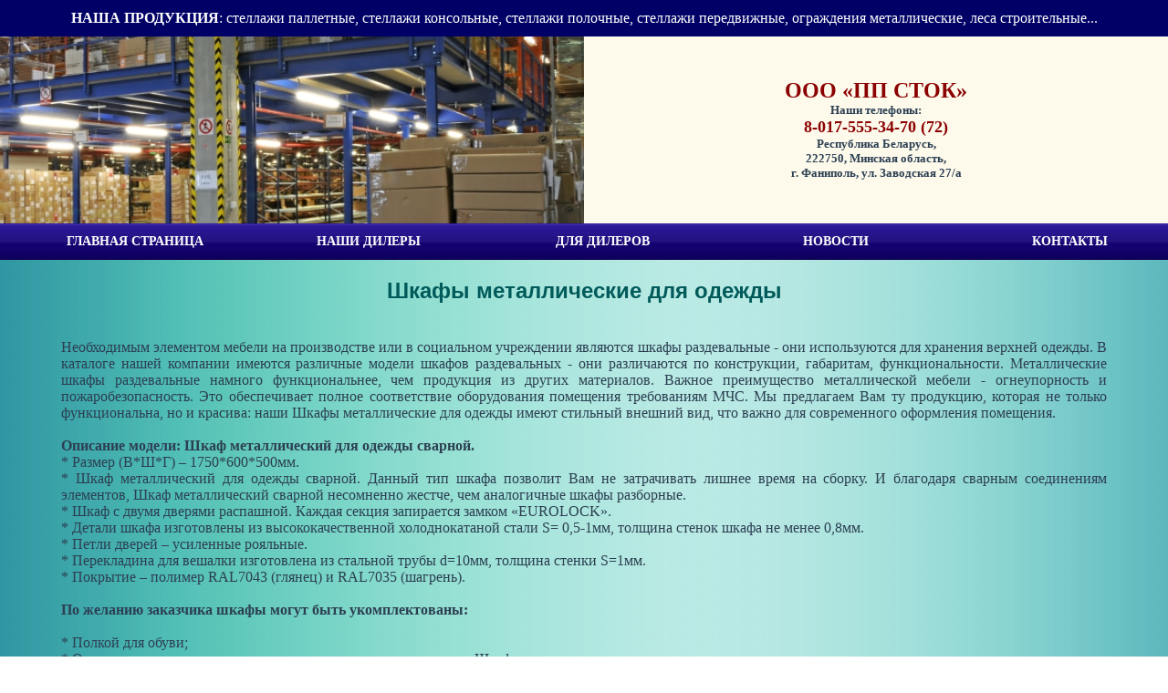

--- FILE ---
content_type: text/html
request_url: https://super-sklad.by/shkafod.html
body_size: 2947
content:
<!DOCTYPE html PUBLIC "-//W3C//DTD XHTML 1.0 Transitional//EN" "http://www.w3.org/TR/xhtml1/DTD/xhtml1-transitional.dtd">
<html xmlns="http://www.w3.org/1999/xhtml">
<head>
<meta http-equiv="Content-Type" content="text/html; charset=windows-1251"/>
<meta name="keywords"  content="купить металлический шкаф, шкафы металлические для одежды" />
<meta name="description" content="Шкафы металлические для одежды - мы производим все виды металлических стеллажей, а также верстаки, бытовки, ограждения, шкафы. " />

<title>Шкафы металлические для одежды </title>


<!--скрипт раскрывающиеся фото-->
<link rel="stylesheet" type="text/css" href="fancybox/jquery.fancybox.css">
 <script type="text/javascript" src="fancybox/jquery-1.3.2.min.js"></script>
 <script type="text/javascript" src="fancybox/jquery.easing.1.3.js"></script>
 <script type="text/javascript" src="fancybox/jquery.fancybox-1.2.1.pack.js"></script>
 <script type="text/javascript">
 $(document).ready(function() { 
$("a.first").fancybox(); 
$("a.two").fancybox(); 
$("a.video").fancybox({"frameWidth":520,"frameHeight":400}); 
$("a.content").fancybox({"frameWidth":600,"frameHeight":300}); 
});
 </script>
<!--END скрипт раскрывающиеся фото-->


<style type="text/css">
a, a:visited { /*ссылка, ссылка посещенная*/
     color: #2C3F52; /*цвет*/
    text-decoration: none;} /*подчеркивание отсутствует*/
</style>




</head>

<body topmargin="0" background="img/fon2.jpg" vlink="#2C3F52" link="#2C3F52" marginheight="0" marginwidth="0">

<!--начало заголовка-->
<table bgcolor="#FFFFFF"  rules="none"  width="100%"   align="center"  cellspacing="0" cellpadding="0"  border="0" >

<tr  >

        <td height="" align="center" valign=""> 
		
		
		<!--FRAME MENU-->
<iframe name="menu"
 src="shapka.html" width="100%" height="285" frameborder="0" scrolling="no" marginheight="0" marginwidth="0">
 </iframe>
<!--END FRAME MENU-->
		
								
		</td>

        
</tr>
</table>

<!--окончание заголовка-->






<h2 align="center"><font  face="Verdana, Arial, Helvetica, sans-serif" color="#005A5A" >Шкафы металлические для одежды</font></h2>



<table width="90%" align="center"  cellpadding=1>
<tr ><td align="center" >

<p align="justify"><font  face="System" color="#2C3F52" size="3">Необходимым элементом мебели на производстве или в социальном учреждении являются шкафы раздевальные - они используются для хранения верхней одежды. В каталоге нашей компании имеются различные модели шкафов раздевальных - они различаются по конструкции, габаритам, функциональности. Металлические шкафы раздевальные намного функциональнее, чем продукция из других материалов. Важное преимущество металлической мебели - огнеупорность и пожаробезопасность. Это обеспечивает полное соответствие оборудования помещения требованиям МЧС. Мы предлагаем Вам ту продукцию, которая не только функциональна, но и красива: наши Шкафы металлические для одежды имеют стильный внешний вид, что важно для современного оформления помещения. <br /><br />

 <b>Описание модели: Шкаф металлический для одежды сварной.</b><br />

* Размер (В*Ш*Г) – 1750*600*500мм.<br />

* Шкаф металлический для одежды сварной. Данный тип шкафа позволит Вам не затрачивать лишнее время на сборку. И благодаря сварным соединениям элементов, Шкаф металлический сварной несомненно жестче, чем аналогичные шкафы разборные.<br />

* Шкаф с двумя дверями распашной. Каждая секция запирается замком «EUROLOCK».<br />

* Детали шкафа изготовлены из высококачественной холоднокатаной стали S= 0,5-1мм, толщина стенок шкафа не менее 0,8мм.<br />

* Петли дверей – усиленные рояльные.<br />

* Перекладина для вешалки изготовлена из стальной трубы d=10мм, толщина стенки S=1мм.<br />

* Покрытие – полимер RAL7043 (глянец) и RAL7035 (шагрень).<br /><br />

<b>По желанию заказчика шкафы могут быть укомплектованы:</b><br /><br />

* Полкой для обуви;<br />

* Опорами регулируемыми, которые позволят жестко установить Шкафы металлические для одежды даже в помещении с неровными полами;<br />

* Проушиной под навесной замок.<br />
</font></p>

</td>

</tr></table>




<!--начало таблицы -->		
		<table width="1000" align="center"   cellpadding="0" cellspacing="0">
		<tr>
		<td>
		<div align="center">
 <a class="two" rel="group" title="Шкафы металлические для одежды " href="shkafodbig1.jpg"><img src="shkafodsmall1.jpg"  width="114" height="250" border="0"/></a>
 
 <a class="two" rel="group" title="Шкафы металлические для одежды " href="shkafodbig22.JPG"><img src="shkafodsmall2.JPG"  width="120"  height="250" border="0"/></a>
 
 <a class="two" rel="group" title="Шкафы металлические для одежды " href="shkafodbig3.JPG"><img src="shkafodsmall3.JPG"  width="162" height="250" border="0"/></a>
 
 
  <a class="two" rel="group" title="Шкафы металлические для одежды " href="shkafodbig4.JPG"><img src="shkafodsmall4.JPG"  width="120" height="250" border="0"/></a>
 
 <a class="two" rel="group" title="Шкафы металлические для одежды " href="shkafodbig5.JPG"><img src="shkafodsmall5.JPG"  width="117" height="250" border="0"/></a>
 
 
</div>
		</td>
		
		
		
		
		<td>
		 <!-- встроенная табличка-->	


<table   border="1" bordercolor="#FFFFFF"   width="200"  align="center" " cellspacing="5"  cellpadding="5" >	



	
<tr><td height="30"><a href="" target="_top"><font face="Verdana, Arial, Helvetica, sans-serif" size="2"color="#005A5A" ><b>Прайс-лист</b><br> <font face="Verdana, Arial, Helvetica, sans-serif" size="1"color="#005A5A" >Получить прайс Вы можете по телефонам:<br><b>+375 17 217 02 69<br>
+375 29 661 64 01<br>
+375 29 508 76 41</font></font></a></td></tr>
			 
			 <tr><td height="30"><a href="listovka_word/shkafod_listovka.docx" target="_blank"><font face="Verdana, Arial, Helvetica, sans-serif" size="2"  color="#005A5A"><b>Рекламные материалы</b></font></a></td></tr>
			 <tr><td height="30"  border="1" bordercolor="#E3FBE3">
<a href="sertifikaty/sertifikat.pdf" target="_blank"><font face="Verdana, Arial, Helvetica, sans-serif" color="#005A5A"  size="2" ><b>Сертификаты</b><br /></font></a></td></tr><br />
			 
			 <tr><td height="30"><a href="sborka/shkafod_sborka.doc" target="_blank"><font face="Verdana, Arial, Helvetica, sans-serif" size="2"color="#005A5A" ><b>Схема сборки</b></font></a></td></tr>
			 <!--<tr><td height="30"><a href="zagl.html" target="_blank"><font face="Verdana, Arial, Helvetica, sans-serif" size="2"color="#005A5A" ><b>Схема сборки</b></font></a></td></tr>-->
			 <!--<tr><td height="30"><a href="shkafod_objekty.html" target="_blank"><font face="Verdana, Arial, Helvetica, sans-serif" size="2"color="#005A5A" ><b>Выполненные объекты</b></font></a></td></tr>-->
			 
			 <tr><td height="30" ><a href="pasport/shkafod_pasport.docx" target="_blank"><font face="Verdana, Arial, Helvetica, sans-serif" size="2"color="#005A5A" ><b>Паспорт изделия</b></font></a></td>
</tr></tr>
			 
			 
			 <tr><td height="30"><a href="shkafod_objekty.html" target="_blank"><font face="Verdana, Arial, Helvetica, sans-serif" size="2"color="#005A5A" ><b>Выполненные объекты</b></font></a></td></tr>
			 <tr><td height="30"><a href="shkafod_statja.html" target="_blank"><font face="Verdana, Arial, Helvetica, sans-serif" size="2"color="#005A5A" ><b>Статья на тему</b></font></a></td></tr>
 
	
</table>
<!--END встроенная табличка-->
		
		
		</td>
		<tr>
		</table>





<br>


<p align="center"><font face="Verdana, Arial, Helvetica, sans-serif"><a href="index.html"><b>Вернуться на главную страницу</b></a></font></p>
<br><br>

</body>
</html>



--- FILE ---
content_type: text/html
request_url: https://super-sklad.by/shapka.html
body_size: 2941
content:
<!DOCTYPE html PUBLIC "-//W3C//DTD XHTML 1.0 Transitional//EN" "http://www.w3.org/TR/xhtml1/DTD/xhtml1-transitional.dtd">
<html xmlns="http://www.w3.org/1999/xhtml">
<head>
<meta http-equiv="Content-Type" content="text/html; charset=windows-1251" />
<meta  name="keywords"  content="" />
<meta name="description" content=" " />
<title>Шапка</title>



<script type="text/javascript" src="jquery-1.6.2.min.js"></script>
<script type="text/javascript">
$(document).ready(function() { // когда DOM готов, выполняем функцию
  $("#menu li").prepend("<span></span>"); //оборачиваем li в теги span
  $("#menu li").each(function() { //для каждого li в выполняем функцию
   var linkText = $(this).find("a").html(); 
   $(this).find("span").show().html(linkText);
  }); 
  $("#menu li").hover(function() { //при наведении курсора
   $(this).find("span").stop().animate({ //находим и для каждого li в выполняем анимацию, поднимаем на -40px
    marginTop: "-40"
   }, 500);
  } , function() { //когда убираем курсор, находим и опускаем обратно
   $(this).find("span").stop().animate({
   marginTop: "0"
   }, 250);
  });
});
</script>

<!--скрипт приближающаяся картинка-->
<script type="text/javascript" src="jquery-1.6.2.min.js"></script>
 <script type="text/javascript" src="jquery.cross-slide.js"></script>
 <script type="text/javascript">
 $(function() {
 $('#test2').crossSlide({
 fade: 1
 }, [
 {
 src: 'images/shapka1.jpg',
 from: '100% 80% 1x',
 to: '100% 0% 1.7x',
 time: 20
 }, {
 src: 'images/shapka2.jpg',
 from: 'top left',
 to: 'bottom right 1.5x',
 time: 20

 },{
 src: 'images/shapka3.jpg',
 from: '100% 80% 1.5x',
 to: '80% 0% 1.1x',
 time: 20

},{
 src: 'images/shapka4.jpg',
 from: '100% 80% 1.5x',
 to: '80% 0% 1.1x',
 time: 20

},{
 src: 'images/shapka5.jpg',
 from: '100% 80% 1.5x',
 to: '80% 0% 1.1x',
 time: 20

},{
 src: 'images/shapka6.jpg',
 from: '100% 80% 1.5x',
 to: '80% 0% 1.1x',
 time: 20

},{
 src: 'images/shapka7.jpg',
 from: '100% 80% 1.5x',
 to: '80% 0% 1.1x',
 time: 20

}
 ]);

 });
 </script>




<style type="text/css">


.conteiner { /*элемент с классом conteiner - наш div*/
  	width: 100%; /*ширина*/
  	height: 45px; /*высота*/
} img { /*изображение*/
   border: none; /*граница отсутствует*/
} ul#menu { /*список идентификатором menu*/
   font-family:Cambria; /*шрифт*/
  	font-size:14px; /*размер шрифта*/
  	font-weight:bold; /*насыщенность шрифта - стандартный полужирный шрифт (значение = 700)*/
  	margin: 0px 0 0px; /*внешние отступы сверху-снизу, справа-слева*/
  	padding: 0; /*внутренние отступы все 0*/
  	list-style: none; /*задаем стиль отображения маркеров или нумерации для элементов списка - отобразить без маркера*/
  	clear: both; /*запрещаем обтекание вокруг элемента другими элементами - с обоих сторон*/
  	float: left; /*выравниваем по левому краю, остальные элементы обтекают справа*/
  	width: 100%; } ul#menu li{ /*элемент li списка идентификатором menu*/
  	margin: 0; /*внешние отступы все 0*/
  	padding: 0; /*внутренние отступы все 0*/
  	overflow: hidden; /*задаем область и что произойдет с содержимым, которое выйдет за границы заданной области - не отображается*/
  	float: left; /*выравниваем по левому краю, остальные элементы обтекают справа*/
  	height:40px; /*высота*/
	width:20%; /*высота*/
} ul#menu a, ul#menu span { /*ссылка и тег span списка идентификатором menu*/
  	padding: 10px 20px; /*внутренние отступы все сверху-снизу, справа-слева*/
  	float: left; /*выравниваем по левому краю, остальные элементы обтекают справа*/
  	text-decoration: none; /*подчеркивание отсутствует*/
  	color: #fff; /*цвет*/
  	text-transform: uppercase; /*преобразуем текст в прописные буквы*/
  	clear: both; /*запрещаем обтекание вокруг элемента другими элементами - с обоих сторон*/
  	height: 20px; /*высота*/
	width: 100%; /*высота*/
  	line-height: 20px; /*задаем высоту линии (интерлиньяж, межстрочный интервал) текста*/
  	background: #1d1d1d; /*цвет заливки фона*/
} ul#menu a { /*ссылка списка идентификатором menu*/
   color: #7bc441; /*цвет*/
} ul#menu span { /*тег span списка идентификатором menu*/
  	display: none; /*"удаляем" элемент со страницы вместе с содержимым, элемент не видим, на странице блоки располагаются так, словно элемента нет*/
} ul#menu.vert span{ /*тег span с классом vert списка идентификатором menu*/
  	background: url(img/menu5.gif) repeat-x left top; /*фоновое изображение и путь к изображению, растянуть (повторить) по оси x, отобразить картинку сверху слева*/
} ul#menu.vert a{ /*ссылка с классом vert списка идентификатором menu*/
  	color: #555; /*цвет*/
  	background: url(img/menu4.gif) repeat-x left bottom; /*фоновое изображение и путь к изображению, растянуть (повторить) по оси x, отобразить картинку снизу слева*/
}





 
 #test2 {
 margin: 0em auto;
 border: 0px solid #6699CC;
 width: 100%;
 height: 205px;
 }
 </style> 

 



</head>

<body   alink="#005A5A"  vlink="#005A5A" link="#005A5A"  >

<!--начало заголовка-->

<!--горизонтальное меню над баннером-->
<table     rules="none"  width="100%"  height="40"  align="center"  cellspacing="0" cellpadding="0"  border="0">
<tr   valign="middle">
<td  align="center" background="img/menu51.gif">

<font face="Cambria"  size="3"  color="#FFFFFF"><b>НАША ПРОДУКЦИЯ</b>: стеллажи паллетные, стеллажи консольные, стеллажи полочные, стеллажи передвижные, ограждения металлические, леса строительные...</font>


</td>
</tr>
</table>
<!--end горизонтальное меню над баннером-->






<table   bgcolor="#FDFAEC"  rules="none"  width="100%"   align="center"  cellspacing="0" cellpadding="0"  border="0">

<tr  >

        

        <td width="50%" height="205" align="center" valign=""   > 
		<div align="center" id="test2">Если изображения не видно, обновите страницу</div>
		
		
				
		</td>
		
		
		
		
		
		<td width="50%" align="center" valign=""> 
		
   
		<p align="center">
   
   <h2><font face="Cambria"  color="#8B0000" >ООО «ПП СТОК»
   
   <font face="Cambria"  color="#2C3F52"   size="2"> 
   <br />
   <b>Наши телефоны:<br />
<font face="Cambria"  color="#8B0000"   size="4"> 8-017-555-34-70 (72)</font><br />

Республика Беларусь,<br />222750, Минская область,<br />г. Фаниполь, ул. Заводская 27/а</b>
 </font>
 
 
 </font></h2>
  

</p>
   		
		
		
              
</tr>

</table>

<!--горизонтальное меню под баннером-->
<table     rules="none"  width="100%"   align="center"  cellspacing="0" cellpadding="0"  border="0">
<tr  >
<td  align="center">

<div class="conteiner">
   <ul id="menu" class="vert" >
     
     <li ><font face="Cambria"  size="3"><a href="index.html" target="_top" >ГЛАВНАЯ СТРАНИЦА</a></font></li>
     <li><a href="dilery.html" target="_top" >НАШИ ДИЛЕРЫ</a></li>
	 <li><a href="http://belmetizdelie.by" target="_blank" >ДЛЯ ДИЛЕРОВ</a></li>
	 <li><a href="novosti.html" target="_top" >НОВОСТИ</a></li>
	 <li><a href="kontakty.html" target="_top" >КОНТАКТЫ</a></li>
	 
   </ul>
 </div> 


</td>
</tr>
</table>
<!--end горизонтальное меню под баннером-->




<!--окончание заголовка-->
</body>
</html>

